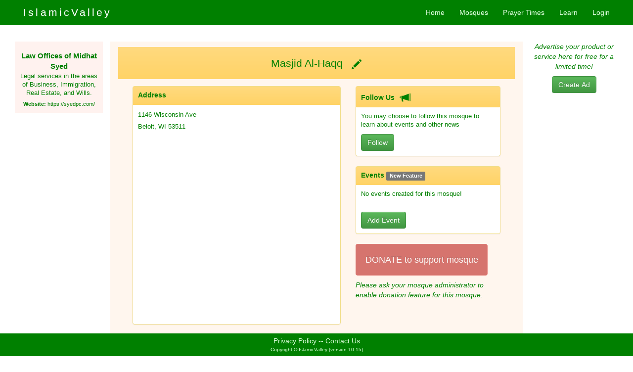

--- FILE ---
content_type: text/html;charset=utf-8
request_url: https://islamicvalley.com/mosque/2mp
body_size: 15195
content:
<!doctype html>
<html lang="en" style="">

    <head>

        <meta charset="utf-8" />

        <title>Masjid Al-Haqq</title>

        <meta name="viewport" content="width=device-width, initial-scale=1.0" /> <!-- FIXEME was this needed for Bootstrap older version -->

        <meta name="classification" content="religion, belief, organization, mosque, faith, practice, faith and practices, islam, muslim, prayer, events, calendar, Hjira">
        <meta name="keywords" content="mosque, islam, muslim, religion, religious, faith, center, islamic center, pray, prayer, salat, masjid, sufi, sunni, event, lecture, speech, khutba, talk, north america, list of mosques, prayer time, calendar, islamic calendar, islamic dates, islamic events">
        <meta name="description" content="Masjid Al-Haqq, Beloit, WI">


		<!-- favicon -->
		<link rel="icon" href="favicon.ico" type="image/x-icon" />

        <!-- Latest compiled and minified CSS -->
		<link rel="stylesheet" href="https://maxcdn.bootstrapcdn.com/bootstrap/3.2.0/css/bootstrap.min.css">

		<!-- Optional theme -->
		<link rel="stylesheet" href="https://maxcdn.bootstrapcdn.com/bootstrap/3.2.0/css/bootstrap-theme.min.css">

		<!--
        <link href="https://getbootstrap.com/examples/sticky-footer-navbar/sticky-footer-navbar.css" rel="stylesheet">
     	-->


		<link rel="stylesheet" href="https://fonts.googleapis.com/css2?family=Material+Symbols+Outlined:opsz,wght,FILL,GRAD@24,400,0,0" />


        <!-- Your styles -->
        <link rel="stylesheet" href="/css/styles.css" type="text/css" media="screen" />

        <link href="/css/jquery-themes/south-street/jquery-ui-1.8.16.custom.css" rel="Stylesheet" type="text/css">


        <!-- Optional JavaScript -->
    	<!-- jQuery first, then Popper.js, then Bootstrap JS -->

    	<!-- all versions of jQuery -->
		<!-- <script src="https://code.jquery.com/jquery-3.3.1.js"  crossorigin="anonymous"></script> -->
		<script src="https://code.jquery.com/jquery-3.3.1.min.js" crossorigin="anonymous"></script>

		<script async src="https://cdnjs.cloudflare.com/ajax/libs/popper.js/1.14.7/umd/popper.min.js" integrity="sha384-UO2eT0CpHqdSJQ6hJty5KVphtPhzWj9WO1clHTMGa3JDZwrnQq4sF86dIHNDz0W1" crossorigin="anonymous"></script>

		<!-- Boostrap Javascript -->
		<script async src="https://stackpath.bootstrapcdn.com/bootstrap/4.3.1/js/bootstrap.min.js" integrity="sha384-JjSmVgyd0p3pXB1rRibZUAYoIIy6OrQ6VrjIEaFf/nJGzIxFDsf4x0xIM+B07jRM" crossorigin="anonymous"></script>



        <!--css3-mediaqueries-js - https://code.google.com/p/css3-mediaqueries-js/ - Enables media queries in some unsupported browsers-->


        <!--
        <script type="text/javascript" src="https://ajax.googleapis.com/ajax/libs/jquery/1.7.2/jquery.js"></script>
        <script type="text/javascript" src="/js/css3-mediaqueries.js"></script>
        <script type="text/javascript" src="/js/jquery-ui-1.8.20.custom.js"></script>
		-->

        <!-- Latest compiled and minified Bootstrap JavaScript -->
		<!-- <script src="//maxcdn.bootstrapcdn.com/bootstrap/3.2.0/js/bootstrap.min.js"></script> -->
        <!-- <script type="text/javascript" src="https://maxcdn.bootstrapcdn.com/bootstrap/3.2.0/js/bootstrap.js"></script>


        <script async src="/js/iv_helpers.js" type="text/javascript"></script>

		<script async src="/js/iv_showStatesMap.js" type="text/javascript"></script>

        <link rel="stylesheet" href="/js/qtip/jquery.qtip.css" type="text/css" media="screen" />

		<script src="/js/qtip/jquery.qtip.js" type="text/javascript"></script>
		-->




		<meta name="google-site-verification" content="LG1XnYQgFI6dsxCiXAakvOGatXeX3xM5TUYnpN-zqk0" />


		<!-- Google tag (gtag.js) -->
		<script async src="https://www.googletagmanager.com/gtag/js?id=G-GXDNGY2N2F"></script>
		<script>
		  window.dataLayer = window.dataLayer || [];
		  function gtag(){dataLayer.push(arguments);}
		  gtag('js', new Date());

		  gtag('config', 'G-GXDNGY2N2F');
		</script>


    </head>



<body id="page_body" >







	<div class="navbar navbar-iv navbar-fixed-top">

		<div class="container">

			<a href="/" class="navbar-brand iv-logo-topnav">IslamicValley</a>


			<button class="navbar-toggle" data-toggle="collapse" data-target=".navHeaderCollapse"><strong>Menu</strong></button>

			<div class="collapse navbar-collapse navHeaderCollapse">

				<ul class="nav navbar-nav navbar-right">

						<li><a class="iv-top-nav-bar" href="/">Home</a></li>

						<li><a class="iv-top-nav-bar" href="/mosque/search">Mosques</a></li>

						<li><a class="iv-top-nav-bar" href="/prayer-times">Prayer Times</a></li>

						<li><a class="iv-top-nav-bar" href="/learn" >Learn</a></li>

						<li id="topnav-logoutlink" style="display:none;">
							<a class="iv-top-nav-bar" href="/logout">Logout</a>
						</li>
						<li id="topnav-loginlink" style="display:visible;">
							<a class="iv-top-nav-bar" href="/login">Login</a>
						</li>

				</ul>
			</div>

		</div>

	</div> <!-- navbar-header -->



<script type="text/javascript">


$(document).ready(function(){

	$("#flash-message-div").animate({opacity: 0}, 2000);

});


</script>






   	<div class="container-fluid">
   		<div class="row">
   			<div class="header-gutter"></div>
   			<div id="flash-message-div"> &nbsp;</div>
   		</div>
   	</div>




<!-- LeftCenterRight Layout -->


<div class="container-fluid">

	<div class="row-fluid">




		<!-- ****************** -->
		<!-- BEGIN -- LEFT PANE -->
		<!-- ****************** -->

		<div class="col-sm-2 text-center">


				<!-- *** Ads -- WIP *** -->




							<div class="panel-content entityAdPaneContent">






										<div>

											<div class="ad-heading">Law Offices of Midhat Syed</div>

											<div class="ad-description">Legal services in the areas of Business, Immigration, Real Estate, and Wills.</div>


											<div class="ad-contact-info">

												<div>
													<b>Website:</b>
													<a href="https://syedpc.com/">https://syedpc.com/</a>
												</div>


											</div>


										</div>




						</div>






		</div>  <!-- col-sm-2 -->




		<!-- ******************* -->
		<!-- BEGIN -- MAIN PANE  -->
		<!-- ******************* -->


		<div class="col-sm-8 light-cream">

			<div class="entity-panel panel ">

				<div class="entityHeader paddingtopbot">

						<h1 class="entityTitle">Masjid Al-Haqq

						&nbsp;


							<a href="/login" title="Login to Edit Mosque">
								<span class="glyphicon glyphicon-pencil" aria-hidden="true"></span>
							</a>

						</h1>

				</div>





				<div class="entity-content-panel">


					<!-- ********************************* -->
					<!-- BEGIN -- LEFT COLUMN OF MAIN PANE -->
					<!-- ********************************* -->


					<div class="col-md-7">

					<!--

						<div class="panel panel-success">

							<div class="panel-content">

								<h4><b>Covid Status:</b> Partially Open For Some Services</h4>

								<p>Kindly update the COVID status</p>

								<a href="/mosquecovidstatusupdate/2mp/OPEN">
									<button type="button" class="btn btn-success btn-sm">OPEN</button>
								</a>

								<a href="/mosquecovidstatusupdate/2mp/PARTIAL">
									<button type="button" class="btn btn-un-action btn-sm">PARTIAL</button>
								</a>

								<a href="/mosquecovidstatusupdate/2mp/CLOSED">
									<button type="button" class="btn btn-danger btn-sm">CLOSED</button>
								</a>


							</div>


							<div class="panel-content">

								<h4><b>Jumma Status:</b> No</h4>

								<p>Kindly update the Jumma status</p>

								<a href="/mosquejummastatusupdate/2mp/YES">
									<button type="button" class="btn btn-success btn-sm">YES</button>
								</a>

								<a href="/mosquejummastatusupdate/2mp/NO">
									<button type="button" class="btn btn-danger btn-sm">NO</button>
								</a>


							</div>


							<div class="panel-content">

								<h4><b>Taraweeh Status:</b> No</h4>

								<p>Kindly update the Taraweeh status</p>

								<a href="/mosquetaraweehstatusupdate/2mp/YES">
									<button type="button" class="btn btn-success btn-sm">YES</button>
								</a>

								<a href="/mosquetaraweehstatusupdate/2mp/NO">
									<button type="button" class="btn btn-danger btn-sm">NO</button>
								</a>

							</div>



						</div>

					-->

						<!-- *** Notes *** -->




						<!-- *** Address *** -->

						<div class="panel panel-success">  <!-- address -->

							<div class="entitySubPaneHeader">
								<b>Address</b>
							</div>

							<div class="panel-content">

		 						<address>
							        1146 Wisconsin Ave
		 						</address>

								<address>
								Beloit, WI

									53511
								</address>

							</div>  <!-- class="panel-content" -->


							<!-- *** Map and Directions *** -->

							<div class="paddingtopbot">

									<iframe
									  width="100%"
									  height="350px"
									  position:relative;
									  display: visible;
									  style="border:0"
									  loading="lazy"
									  allowfullscreen
									  referrerpolicy="no-referrer-when-downgrade"
									  src="https://www.google.com/maps/embed/v1/place?key=AIzaSyBYm7lqbPZ4T-HlCQ933v-tM67M1lJa7Ug
									    &q=1146 Wisconsin Ave, Beloit , WI ">
									</iframe>

			                </div>


						</div> <!-- address -->



							<!-- *** Prayer Times *** -->



							<div class="panel panel-success">

								<div class="entitySubPaneHeader">
				                        <b>Prayer Azhan Times</b>
				                </div>

								<div class="panel-prayer-times row panel-content ">

				                        <div class="col-md-2 col-sm-2 col-xs-2 prayerName">
				                            Fajr
				                        </div>
				                        <div class="col-md-2 col-sm-2 col-xs-2 prayerName">
				                            Zuhr
				                        </div>
				                        <div class="col-md-3 col-sm-3 col-xs-2 prayerName">
				                            Asr
				                        </div>
				                        <div class="col-md-2 col-sm-2 col-xs-3 prayerName">
				                            Maghrib
				                        </div>
				                        <div class="col-md-3 col-sm-3 col-xs-3 last prayerName">
				                            Isha
				                        </div>

				                        <div class="col-md-2 col-sm-2 col-xs-2  prayerTime">
				                             06:00 am
				                        </div>
				                        <div class="col-md-2 col-sm-2 col-xs-2  prayerTime">
				                            12:07 pm
				                        </div>
				                        <div class="col-md-3 col-sm-3 col-xs-2  prayerTime">
				                            02:00 pm
				                        </div>
				                        <div class="col-md-2 col-sm-2 col-xs-3  prayerTime">
				                            04:51 pm
				                        </div>
				                        <div class="col-md-3 col-sm-3 col-xs-3   last prayerTime">
				                            06:14 pm
				                        </div>


				                </div>

				                <div class="monthly-prayer-times-link">
									<a href="/prayer-times/monthly/53511/WI--Beloit">Monthly prayer times for Beloit, WI (53511)</a>
								</div>



									<a href="/prayer-times-ramadan/53511">
										<button type="button" class="btn btn-success ramadan-schedule-button" >

				  							Ramadan Schedule

										</button>
									</a>


				            </div>










						<!-- END - LEFT COLUMN OF MAIN PANE -  -->

					</div>




					<!-- ********************************* -->
					<!-- BEGIN - RIGHT COLUMN OF MAIN PANE -->
					<!-- ********************************* -->


					<div class="col-md-5 last">




						<!-- *** Profile Pictures *** -->

						<!-- *** Contact *** -->






						<!-- *** Follow / Unfollow *** -->

						<div class="panel panel-success">

							<div class="entitySubPaneHeader">
								<b>Follow Us &nbsp;  <span class="glyphicon glyphicon-bullhorn" aria-hidden="true"></span></b>
							</div>


							<div class="panel-content">




									<div id="followDiv"  >
										<p align="left">You may choose to follow this mosque to learn about events and other news</p>
										<a href="/follow/2mp">

											<button type="button" class="btn btn-success">
  												Follow
											</button>

										</a>
									</div>


							</div>

						</div>







						<!-- *** Projects *** -->







						<!-- *** Events -- WIP *** -->



						<div class="panel panel-success">

							<div class="entitySubPaneHeader">

								<b>Events</b>

								<span class="label label-default">New Feature</span>

							</div>

							<div class="panel-content">

									<p>No events created for this mosque!</p>



									<br/>
									<a href="/event/create/2mp">
										<button type="button" class="btn btn-success">
	  										Add Event
										</button>
									</a>


							</div>



						</div>

  <!-- donate NOT enabled -->

							<div class="donate">
								<button type="button" class="btn btn-danger donate-button"  disabled>
		  							DONATE to support mosque
								</button>

								<div class="donate-enable-text">
									Please ask your mosque administrator to enable donation feature for this mosque.
								</div>
							</div>













						<!-- *** Admin Access *** -->




						<!-- END - RIGHT COLUMN OF MAIN PANE -  -->

					</div>  <!-- <div class="col-md-5 last"> -->

				</div> <!-- <div class="entity-content-panel"> -->


			</div>  <!-- <div class="entity-panel panel ">  -->

		</div>  <!-- <div class="col-sm-8 light-cream"> -->




		<!-- ******************* -->
		<!-- BEGIN -- RIGHT PANE -->
		<!-- ******************* -->


		<div class="col-sm-2 text-center">

			<i><p>Advertise your product or service here for free for a limited time!</p></i>

			<a href="/ad/create">
				<button type="button" class="btn btn-success">
					Create Ad
				</button>
			</a>


		</div> <!-- col-sm-2 -->





	</div>  <!-- <div class="row-fluid"> -->

</div>










<!-- *** Footer *** -->


<!-- Set a gutter to avoid content slipping behind the sticky footer -->
<div class="footer-gutter">

	
</div>



<!-- Sticky Footer -->

<div class="footer">

	<a href="/privacypolicy" class="NavBarButtom">Privacy Policy</a>

	<span class="NavBarButtom">--</span>

	<a href="/contactus" class="NavBarButtom">Contact Us</a>








		<!--
	<a href="/add" class="NavBarButtom">Add Listing</a>
	<span class="NavBarButtom">--</span>
	<a href="/faq" class="NavBarButtom">FAQ</a>
	<span class="NavBarButtom">--</span>

	<a href="/privacypolicy" class="NavBarButtom">Privacy Policy</a>
	<span class="NavBarButtom">--</span>
	<a href="/contactus" class="NavBarButtom">Contact Us</a>
	-->


	<br>

    <span class="copyright">Copyright © IslamicValley (version 10.15) </span>

</div>





<footer>

	<!-- Facebook Init -->





	<!-- Google Analytics -->


	<script src="https://www.google-analytics.com/urchin.js" type="text/javascript">
	</script>
	<script type="text/javascript">
	_uacct = "UA-556023-1";
	urchinTracker();
	</script>


</footer>




<br/>





</body>



</html>